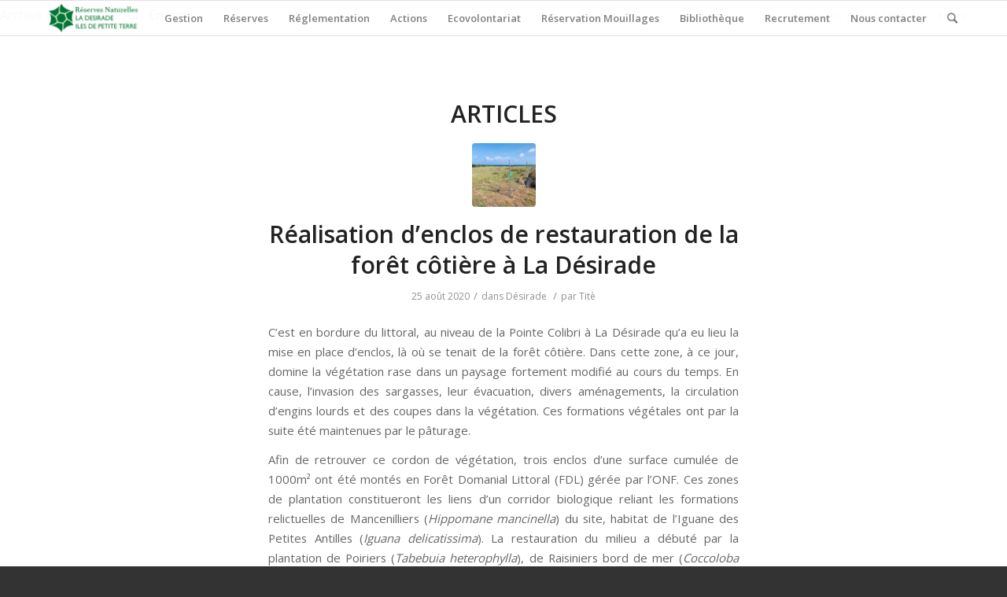

--- FILE ---
content_type: text/html; charset=UTF-8
request_url: https://reservesdesiradepetiteterre.com/tag/enclos/
body_size: 15433
content:
<!DOCTYPE html>
<html lang="fr-FR" class="html_stretched responsive av-preloader-disabled av-default-lightbox  html_header_top html_logo_left html_main_nav_header html_menu_right html_slim html_header_sticky html_header_shrinking html_mobile_menu_phone html_header_searchicon html_content_align_center html_header_unstick_top_disabled html_header_stretch_disabled html_av-overlay-side html_av-overlay-side-classic html_av-submenu-noclone html_entry_id_10933 av-no-preview html_text_menu_active ">
<head>
<meta charset="UTF-8" />
<meta name="robots" content="noindex, follow" />


<!-- mobile setting -->
<meta name="viewport" content="width=device-width, initial-scale=1, maximum-scale=1">

<!-- Scripts/CSS and wp_head hook -->
<title>Enclos &#8211; Réserves naturelles La Désirade et Petite Terre</title>
<meta name='robots' content='max-image-preview:large' />
	<style>img:is([sizes="auto" i], [sizes^="auto," i]) { contain-intrinsic-size: 3000px 1500px }</style>
	<link rel='dns-prefetch' href='//www.googletagmanager.com' />
<link rel="alternate" type="application/rss+xml" title="Réserves naturelles La Désirade et Petite Terre &raquo; Flux" href="https://reservesdesiradepetiteterre.com/feed/" />
<link rel="alternate" type="application/rss+xml" title="Réserves naturelles La Désirade et Petite Terre &raquo; Flux des commentaires" href="https://reservesdesiradepetiteterre.com/comments/feed/" />
<link rel="alternate" type="text/calendar" title="Réserves naturelles La Désirade et Petite Terre &raquo; Flux iCal" href="https://reservesdesiradepetiteterre.com/events/?ical=1" />
<link rel="alternate" type="application/rss+xml" title="Réserves naturelles La Désirade et Petite Terre &raquo; Flux de l’étiquette Enclos" href="https://reservesdesiradepetiteterre.com/tag/enclos/feed/" />

<!-- google webfont font replacement -->

			<script type='text/javascript'>
			if(!document.cookie.match(/aviaPrivacyGoogleWebfontsDisabled/)){
				(function() {
					var f = document.createElement('link');
					
					f.type 	= 'text/css';
					f.rel 	= 'stylesheet';
					f.href 	= '//fonts.googleapis.com/css?family=Open+Sans:400,600';
					f.id 	= 'avia-google-webfont';
					
					document.getElementsByTagName('head')[0].appendChild(f);
				})();
			}
			</script>
			<script type="text/javascript">
/* <![CDATA[ */
window._wpemojiSettings = {"baseUrl":"https:\/\/s.w.org\/images\/core\/emoji\/16.0.1\/72x72\/","ext":".png","svgUrl":"https:\/\/s.w.org\/images\/core\/emoji\/16.0.1\/svg\/","svgExt":".svg","source":{"concatemoji":"https:\/\/reservesdesiradepetiteterre.com\/wp-includes\/js\/wp-emoji-release.min.js?ver=6.8.3"}};
/*! This file is auto-generated */
!function(s,n){var o,i,e;function c(e){try{var t={supportTests:e,timestamp:(new Date).valueOf()};sessionStorage.setItem(o,JSON.stringify(t))}catch(e){}}function p(e,t,n){e.clearRect(0,0,e.canvas.width,e.canvas.height),e.fillText(t,0,0);var t=new Uint32Array(e.getImageData(0,0,e.canvas.width,e.canvas.height).data),a=(e.clearRect(0,0,e.canvas.width,e.canvas.height),e.fillText(n,0,0),new Uint32Array(e.getImageData(0,0,e.canvas.width,e.canvas.height).data));return t.every(function(e,t){return e===a[t]})}function u(e,t){e.clearRect(0,0,e.canvas.width,e.canvas.height),e.fillText(t,0,0);for(var n=e.getImageData(16,16,1,1),a=0;a<n.data.length;a++)if(0!==n.data[a])return!1;return!0}function f(e,t,n,a){switch(t){case"flag":return n(e,"\ud83c\udff3\ufe0f\u200d\u26a7\ufe0f","\ud83c\udff3\ufe0f\u200b\u26a7\ufe0f")?!1:!n(e,"\ud83c\udde8\ud83c\uddf6","\ud83c\udde8\u200b\ud83c\uddf6")&&!n(e,"\ud83c\udff4\udb40\udc67\udb40\udc62\udb40\udc65\udb40\udc6e\udb40\udc67\udb40\udc7f","\ud83c\udff4\u200b\udb40\udc67\u200b\udb40\udc62\u200b\udb40\udc65\u200b\udb40\udc6e\u200b\udb40\udc67\u200b\udb40\udc7f");case"emoji":return!a(e,"\ud83e\udedf")}return!1}function g(e,t,n,a){var r="undefined"!=typeof WorkerGlobalScope&&self instanceof WorkerGlobalScope?new OffscreenCanvas(300,150):s.createElement("canvas"),o=r.getContext("2d",{willReadFrequently:!0}),i=(o.textBaseline="top",o.font="600 32px Arial",{});return e.forEach(function(e){i[e]=t(o,e,n,a)}),i}function t(e){var t=s.createElement("script");t.src=e,t.defer=!0,s.head.appendChild(t)}"undefined"!=typeof Promise&&(o="wpEmojiSettingsSupports",i=["flag","emoji"],n.supports={everything:!0,everythingExceptFlag:!0},e=new Promise(function(e){s.addEventListener("DOMContentLoaded",e,{once:!0})}),new Promise(function(t){var n=function(){try{var e=JSON.parse(sessionStorage.getItem(o));if("object"==typeof e&&"number"==typeof e.timestamp&&(new Date).valueOf()<e.timestamp+604800&&"object"==typeof e.supportTests)return e.supportTests}catch(e){}return null}();if(!n){if("undefined"!=typeof Worker&&"undefined"!=typeof OffscreenCanvas&&"undefined"!=typeof URL&&URL.createObjectURL&&"undefined"!=typeof Blob)try{var e="postMessage("+g.toString()+"("+[JSON.stringify(i),f.toString(),p.toString(),u.toString()].join(",")+"));",a=new Blob([e],{type:"text/javascript"}),r=new Worker(URL.createObjectURL(a),{name:"wpTestEmojiSupports"});return void(r.onmessage=function(e){c(n=e.data),r.terminate(),t(n)})}catch(e){}c(n=g(i,f,p,u))}t(n)}).then(function(e){for(var t in e)n.supports[t]=e[t],n.supports.everything=n.supports.everything&&n.supports[t],"flag"!==t&&(n.supports.everythingExceptFlag=n.supports.everythingExceptFlag&&n.supports[t]);n.supports.everythingExceptFlag=n.supports.everythingExceptFlag&&!n.supports.flag,n.DOMReady=!1,n.readyCallback=function(){n.DOMReady=!0}}).then(function(){return e}).then(function(){var e;n.supports.everything||(n.readyCallback(),(e=n.source||{}).concatemoji?t(e.concatemoji):e.wpemoji&&e.twemoji&&(t(e.twemoji),t(e.wpemoji)))}))}((window,document),window._wpemojiSettings);
/* ]]> */
</script>
<style id='wp-emoji-styles-inline-css' type='text/css'>

	img.wp-smiley, img.emoji {
		display: inline !important;
		border: none !important;
		box-shadow: none !important;
		height: 1em !important;
		width: 1em !important;
		margin: 0 0.07em !important;
		vertical-align: -0.1em !important;
		background: none !important;
		padding: 0 !important;
	}
</style>
<style id='woocommerce-inline-inline-css' type='text/css'>
.woocommerce form .form-row .required { visibility: visible; }
</style>
<link rel='stylesheet' id='jquery-ui-style-css' href='https://reservesdesiradepetiteterre.com/wp-content/plugins/woocommerce-bookings/dist/jquery-ui-styles.css?ver=1.11.4-wc-bookings.2.2.2' type='text/css' media='all' />
<link rel='stylesheet' id='wc-bookings-styles-css' href='https://reservesdesiradepetiteterre.com/wp-content/plugins/woocommerce-bookings/dist/frontend.css?ver=2.2.2' type='text/css' media='all' />
<link rel='stylesheet' id='brands-styles-css' href='https://reservesdesiradepetiteterre.com/wp-content/plugins/woocommerce/assets/css/brands.css?ver=10.3.7' type='text/css' media='all' />
<link rel='stylesheet' id='mediaelement-css' href='https://reservesdesiradepetiteterre.com/wp-includes/js/mediaelement/mediaelementplayer-legacy.min.css?ver=4.2.17' type='text/css' media='all' />
<link rel='stylesheet' id='wp-mediaelement-css' href='https://reservesdesiradepetiteterre.com/wp-includes/js/mediaelement/wp-mediaelement.min.css?ver=6.8.3' type='text/css' media='all' />
<link rel='stylesheet' id='avia-merged-styles-css' href='https://reservesdesiradepetiteterre.com/wp-content/uploads/dynamic_avia/avia-merged-styles-daa64c8db623b3903723a1f502efddce.css' type='text/css' media='all' />
<script type="text/javascript" id="woocommerce-google-analytics-integration-gtag-js-after">
/* <![CDATA[ */
/* Google Analytics for WooCommerce (gtag.js) */
					window.dataLayer = window.dataLayer || [];
					function gtag(){dataLayer.push(arguments);}
					// Set up default consent state.
					for ( const mode of [{"analytics_storage":"denied","ad_storage":"denied","ad_user_data":"denied","ad_personalization":"denied","region":["AT","BE","BG","HR","CY","CZ","DK","EE","FI","FR","DE","GR","HU","IS","IE","IT","LV","LI","LT","LU","MT","NL","NO","PL","PT","RO","SK","SI","ES","SE","GB","CH"]}] || [] ) {
						gtag( "consent", "default", { "wait_for_update": 500, ...mode } );
					}
					gtag("js", new Date());
					gtag("set", "developer_id.dOGY3NW", true);
					gtag("config", "G-Z2MFQN2JM9", {"track_404":true,"allow_google_signals":true,"logged_in":false,"linker":{"domains":[],"allow_incoming":false},"custom_map":{"dimension1":"logged_in"}});
/* ]]> */
</script>
<script type="text/javascript" src="https://reservesdesiradepetiteterre.com/wp-includes/js/jquery/jquery.min.js?ver=3.7.1" id="jquery-core-js"></script>
<script type="text/javascript" src="https://reservesdesiradepetiteterre.com/wp-includes/js/jquery/jquery-migrate.min.js?ver=3.4.1" id="jquery-migrate-js"></script>
<script type="text/javascript" src="https://reservesdesiradepetiteterre.com/wp-content/plugins/woocommerce/assets/js/jquery-blockui/jquery.blockUI.min.js?ver=2.7.0-wc.10.3.7" id="wc-jquery-blockui-js" defer="defer" data-wp-strategy="defer"></script>
<script type="text/javascript" id="wc-add-to-cart-js-extra">
/* <![CDATA[ */
var wc_add_to_cart_params = {"ajax_url":"\/wp-admin\/admin-ajax.php","wc_ajax_url":"\/?wc-ajax=%%endpoint%%","i18n_view_cart":"Voir le panier","cart_url":"https:\/\/reservesdesiradepetiteterre.com\/panier\/","is_cart":"","cart_redirect_after_add":"yes"};
/* ]]> */
</script>
<script type="text/javascript" src="https://reservesdesiradepetiteterre.com/wp-content/plugins/woocommerce/assets/js/frontend/add-to-cart.min.js?ver=10.3.7" id="wc-add-to-cart-js" defer="defer" data-wp-strategy="defer"></script>
<script type="text/javascript" src="https://reservesdesiradepetiteterre.com/wp-content/plugins/woocommerce/assets/js/js-cookie/js.cookie.min.js?ver=2.1.4-wc.10.3.7" id="wc-js-cookie-js" defer="defer" data-wp-strategy="defer"></script>
<script type="text/javascript" id="woocommerce-js-extra">
/* <![CDATA[ */
var woocommerce_params = {"ajax_url":"\/wp-admin\/admin-ajax.php","wc_ajax_url":"\/?wc-ajax=%%endpoint%%","i18n_password_show":"Afficher le mot de passe","i18n_password_hide":"Masquer le mot de passe"};
/* ]]> */
</script>
<script type="text/javascript" src="https://reservesdesiradepetiteterre.com/wp-content/plugins/woocommerce/assets/js/frontend/woocommerce.min.js?ver=10.3.7" id="woocommerce-js" defer="defer" data-wp-strategy="defer"></script>
<link rel="https://api.w.org/" href="https://reservesdesiradepetiteterre.com/wp-json/" /><link rel="alternate" title="JSON" type="application/json" href="https://reservesdesiradepetiteterre.com/wp-json/wp/v2/tags/126" /><link rel="EditURI" type="application/rsd+xml" title="RSD" href="https://reservesdesiradepetiteterre.com/xmlrpc.php?rsd" />
<meta name="generator" content="WordPress 6.8.3" />
<meta name="generator" content="WooCommerce 10.3.7" />

		<!-- GA Google Analytics @ https://m0n.co/ga -->
		<script async src="https://www.googletagmanager.com/gtag/js?id=G-Z2MFQN2JM9"></script>
		<script>
			window.dataLayer = window.dataLayer || [];
			function gtag(){dataLayer.push(arguments);}
			gtag('js', new Date());
			gtag('config', 'G-Z2MFQN2JM9');
		</script>

	<meta name="tec-api-version" content="v1"><meta name="tec-api-origin" content="https://reservesdesiradepetiteterre.com"><link rel="alternate" href="https://reservesdesiradepetiteterre.com/wp-json/tribe/events/v1/events/?tags=enclos" /><link rel="apple-touch-icon" sizes="76x76" href="/wp-content/uploads/fbrfg/apple-touch-icon.png">
<link rel="icon" type="image/png" sizes="32x32" href="/wp-content/uploads/fbrfg/favicon-32x32.png">
<link rel="icon" type="image/png" sizes="16x16" href="/wp-content/uploads/fbrfg/favicon-16x16.png">
<link rel="manifest" href="/wp-content/uploads/fbrfg/site.webmanifest">
<link rel="shortcut icon" href="/wp-content/uploads/fbrfg/favicon.ico">
<meta name="msapplication-TileColor" content="#da532c">
<meta name="msapplication-config" content="/wp-content/uploads/fbrfg/browserconfig.xml">
<meta name="theme-color" content="#ffffff"><link rel="profile" href="http://gmpg.org/xfn/11" />
<link rel="alternate" type="application/rss+xml" title="Réserves naturelles La Désirade et Petite Terre RSS2 Feed" href="https://reservesdesiradepetiteterre.com/feed/" />
<link rel="pingback" href="https://reservesdesiradepetiteterre.com/xmlrpc.php" />
<!--[if lt IE 9]><script src="https://reservesdesiradepetiteterre.com/wp-content/themes/enfold/js/html5shiv.js"></script><![endif]-->

	<noscript><style>.woocommerce-product-gallery{ opacity: 1 !important; }</style></noscript>
	
<!-- To speed up the rendering and to display the site as fast as possible to the user we include some styles and scripts for above the fold content inline -->
<script type="text/javascript">'use strict';var avia_is_mobile=!1;if(/Android|webOS|iPhone|iPad|iPod|BlackBerry|IEMobile|Opera Mini/i.test(navigator.userAgent)&&'ontouchstart' in document.documentElement){avia_is_mobile=!0;document.documentElement.className+=' avia_mobile '}
else{document.documentElement.className+=' avia_desktop '};document.documentElement.className+=' js_active ';(function(){var e=['-webkit-','-moz-','-ms-',''],n='';for(var t in e){if(e[t]+'transform' in document.documentElement.style){document.documentElement.className+=' avia_transform ';n=e[t]+'transform'};if(e[t]+'perspective' in document.documentElement.style)document.documentElement.className+=' avia_transform3d '};if(typeof document.getElementsByClassName=='function'&&typeof document.documentElement.getBoundingClientRect=='function'&&avia_is_mobile==!1){if(n&&window.innerHeight>0){setTimeout(function(){var e=0,o={},a=0,t=document.getElementsByClassName('av-parallax'),i=window.pageYOffset||document.documentElement.scrollTop;for(e=0;e<t.length;e++){t[e].style.top='0px';o=t[e].getBoundingClientRect();a=Math.ceil((window.innerHeight+i-o.top)*0.3);t[e].style[n]='translate(0px, '+a+'px)';t[e].style.top='auto';t[e].className+=' enabled-parallax '}},50)}}})();</script>		<style type="text/css" id="wp-custom-css">
			.coupon, .woocommerce-checkout .user_checkout_field, .shop-wt-more-meta, #top span.price,.tour-info-left .button-scroll.btn.btn-primary, .woocommerce-checkout .gr-product,.wt-user-info.wtsl-select,#product_total_price,.zaddon_data,.wc-bookings-booking-cost{
display:none!important;
}

/***** NOTICE message *****/
p.demo_store {
  background: #a70606;
  color:#fff;
  font-weight:bold;
  font-size:1em;
  padding:15px;
  top: 35px;
	z-index:5;
}
p.demo_store > a{
	color:#f9d317;
}


@media only screen and (max-width: 600px) {
  p.demo_store {
    top: 70px;
  }
}

/**** HEADER *****/
#top .title_container .container{
  min-height:unset;
  padding:0;
}
.html_header_top.html_header_sticky #main{
  padding:0;
}

ul.products > li.product .woocommerce-loop-product__title{
	padding:0 10px;
	height:60px;
	font-size:1.2em;
	overflow:hidden;
	text-transform:initial;
	letter-spacing:initial;
}

ul.products > li.product {
	border: 1px solid #ccc;
}

/***** RESERVATION ****/
#top fieldset{
margin-bottom:0px;
}

/*.postid-9122 #wc-bookings-booking-form ul.block-picker:before*/

#wc-bookings-booking-form ul.block-picker:before{
  content:"Une fois votre date choisie, validez votre créneau horaire en cliquant sur le bouton ci-dessous.";
  display:block;
  border:none;
  color:#c3512f;
font-weight:bold;
margin-bottom:10px;
}

#wc-bookings-booking-form ul.block-picker{
  border:none!important;
}
#wc-bookings-booking-form ul.block-picker > li.block{
  border-left:1px solid #e1e1e1;
}

/*********** VUE PRODUCT LIST ********/
.produits-categorie li{
  list-style:none;
  border:1px solid #CCC;
  padding:0;
  box-shadow:2px 2px 5px rgba(0,0,0,0.2);
}
.produits-categorie img{
  width:100%;
}
.produits-categorie .wc-block-grid__product-title{
  font-size:1.5em;
  padding:10px;
}

.produits-categorie .wc-block-grid__product-add-to-cart > a{
  text-decoration:none;
  color:#fff;
}
.wp-block-button >.wp-block-button__link{
  color:#fff;
	border: 2px solid transparent;
	transition:.3s;
	-webkit-transition:.3s;
}
.wp-block-button >.wp-block-button__link:hover{
  border: 2px solid #fff;
  color:#fff;
	text-decoration:none;
	transition:.3s;
	-webkit-transition:.3s;
}		</style>
		<style type='text/css'>
@font-face {font-family: 'entypo-fontello'; font-weight: normal; font-style: normal; font-display: auto;
src: url('https://reservesdesiradepetiteterre.com/wp-content/themes/enfold/config-templatebuilder/avia-template-builder/assets/fonts/entypo-fontello.eot');
src: url('https://reservesdesiradepetiteterre.com/wp-content/themes/enfold/config-templatebuilder/avia-template-builder/assets/fonts/entypo-fontello.eot?#iefix') format('embedded-opentype'), 
url('https://reservesdesiradepetiteterre.com/wp-content/themes/enfold/config-templatebuilder/avia-template-builder/assets/fonts/entypo-fontello.woff') format('woff'), 
url('https://reservesdesiradepetiteterre.com/wp-content/themes/enfold/config-templatebuilder/avia-template-builder/assets/fonts/entypo-fontello.ttf') format('truetype'), 
url('https://reservesdesiradepetiteterre.com/wp-content/themes/enfold/config-templatebuilder/avia-template-builder/assets/fonts/entypo-fontello.svg#entypo-fontello') format('svg');
} #top .avia-font-entypo-fontello, body .avia-font-entypo-fontello, html body [data-av_iconfont='entypo-fontello']:before{ font-family: 'entypo-fontello'; }
</style>

<!--
Debugging Info for Theme support: 

Theme: Enfold
Version: 4.5.7
Installed: enfold
AviaFramework Version: 5.0
AviaBuilder Version: 0.9.5
aviaElementManager Version: 1.0.1
ML:512-PU:138-PLA:15
WP:6.8.3
Compress: CSS:all theme files - JS:all theme files
Updates: disabled
PLAu:13
-->
</head>




<body id="top" class="archive tag tag-enclos tag-126 wp-theme-enfold rtl_columns stretched open_sans theme-enfold woocommerce-no-js tribe-no-js" itemscope="itemscope" itemtype="https://schema.org/WebPage" >

	
	<div id='wrap_all'>

	
<header id='header' class='all_colors header_color light_bg_color  av_header_top av_logo_left av_main_nav_header av_menu_right av_slim av_header_sticky av_header_shrinking av_header_stretch_disabled av_mobile_menu_phone av_header_searchicon av_header_unstick_top_disabled av_bottom_nav_disabled  av_header_border_disabled'  role="banner" itemscope="itemscope" itemtype="https://schema.org/WPHeader" >

		<div  id='header_main' class='container_wrap container_wrap_logo'>
	
        <ul  class = 'menu-item cart_dropdown ' data-success='a été ajouté au panier'><li class='cart_dropdown_first'><a class='cart_dropdown_link' href='https://reservesdesiradepetiteterre.com/panier/'><span aria-hidden='true' data-av_icon='' data-av_iconfont='entypo-fontello'></span><span class='av-cart-counter'>0</span><span class='avia_hidden_link_text'>Panier</span></a><!--<span class='cart_subtotal'><span class="woocommerce-Price-amount amount"><bdi>0.00<span class="woocommerce-Price-currencySymbol">&euro;</span></bdi></span></span>--><div class='dropdown_widget dropdown_widget_cart'><div class='avia-arrow'></div><div class="widget_shopping_cart_content"></div></div></li></ul><div class='container av-logo-container'><div class='inner-container'><span class='logo'><a href='https://reservesdesiradepetiteterre.com/'><img height='100' width='300' src='https://reservesdesiradepetiteterre.com/wp-content/uploads/2017/03/logo-pour-fond-transparent.png' alt='Réserves naturelles La Désirade et Petite Terre' /></a></span><nav class='main_menu' data-selectname='Sélectionner une page'  role="navigation" itemscope="itemscope" itemtype="https://schema.org/SiteNavigationElement" ><div class="avia-menu av-main-nav-wrap"><ul id="avia-menu" class="menu av-main-nav"><li id="menu-item-4044" class="menu-item menu-item-type-custom menu-item-object-custom menu-item-has-children menu-item-top-level menu-item-top-level-1"><a href="#" itemprop="url"><span class="avia-bullet"></span><span class="avia-menu-text">Gestion</span><span class="avia-menu-fx"><span class="avia-arrow-wrap"><span class="avia-arrow"></span></span></span></a>


<ul class="sub-menu">
	<li id="menu-item-5906" class="menu-item menu-item-type-post_type menu-item-object-page"><a href="https://reservesdesiradepetiteterre.com/association-tite/" itemprop="url"><span class="avia-bullet"></span><span class="avia-menu-text">Association TITÈ</span></a></li>
	<li id="menu-item-5908" class="menu-item menu-item-type-post_type menu-item-object-page"><a href="https://reservesdesiradepetiteterre.com/onf/" itemprop="url"><span class="avia-bullet"></span><span class="avia-menu-text">ONF</span></a></li>
	<li id="menu-item-5907" class="menu-item menu-item-type-post_type menu-item-object-page"><a href="https://reservesdesiradepetiteterre.com/fonctionnement/" itemprop="url"><span class="avia-bullet"></span><span class="avia-menu-text">Fonctionnement</span></a></li>
	<li id="menu-item-5909" class="menu-item menu-item-type-post_type menu-item-object-page"><a href="https://reservesdesiradepetiteterre.com/partenaires-principaux/" itemprop="url"><span class="avia-bullet"></span><span class="avia-menu-text">Partenaires principaux</span></a></li>
</ul>
</li>
<li id="menu-item-4045" class="menu-item menu-item-type-custom menu-item-object-custom menu-item-has-children menu-item-top-level menu-item-top-level-2"><a href="#" itemprop="url"><span class="avia-bullet"></span><span class="avia-menu-text">Réserves</span><span class="avia-menu-fx"><span class="avia-arrow-wrap"><span class="avia-arrow"></span></span></span></a>


<ul class="sub-menu">
	<li id="menu-item-5929" class="menu-item menu-item-type-post_type menu-item-object-page"><a href="https://reservesdesiradepetiteterre.com/les-reserves-de-la-desirade/reserve-a-caractere-geologique/" itemprop="url"><span class="avia-bullet"></span><span class="avia-menu-text">Réserve Naturelle Nationale de La Désirade</span></a></li>
	<li id="menu-item-5928" class="menu-item menu-item-type-post_type menu-item-object-page"><a href="https://reservesdesiradepetiteterre.com/les-reserves-de-la-desirade/ilets-de-petite-terre/" itemprop="url"><span class="avia-bullet"></span><span class="avia-menu-text">Réserve Naturelle Nationale des Ilets de Petite Terre</span></a></li>
	<li id="menu-item-5932" class="menu-item menu-item-type-post_type menu-item-object-page"><a href="https://reservesdesiradepetiteterre.com/patrimoine-naturel/" itemprop="url"><span class="avia-bullet"></span><span class="avia-menu-text">Patrimoine naturel</span></a></li>
</ul>
</li>
<li id="menu-item-4046" class="menu-item menu-item-type-custom menu-item-object-custom menu-item-has-children menu-item-top-level menu-item-top-level-3"><a href="#" itemprop="url"><span class="avia-bullet"></span><span class="avia-menu-text">Réglementation</span><span class="avia-menu-fx"><span class="avia-arrow-wrap"><span class="avia-arrow"></span></span></span></a>


<ul class="sub-menu">
	<li id="menu-item-5926" class="menu-item menu-item-type-post_type menu-item-object-page"><a href="https://reservesdesiradepetiteterre.com/la-desirade-reglementation/" itemprop="url"><span class="avia-bullet"></span><span class="avia-menu-text">Réserve Naturelle Nationale à caractère géologique de La Désirade</span></a></li>
	<li id="menu-item-5920" class="menu-item menu-item-type-post_type menu-item-object-page"><a href="https://reservesdesiradepetiteterre.com/ilets-de-petite-terre-reglementation/" itemprop="url"><span class="avia-bullet"></span><span class="avia-menu-text">Réserve Naturelle Nationale des Îlets de Petite Terre</span></a></li>
</ul>
</li>
<li id="menu-item-5440" class="menu-item menu-item-type-custom menu-item-object-custom menu-item-has-children menu-item-top-level menu-item-top-level-4"><a href="#" itemprop="url"><span class="avia-bullet"></span><span class="avia-menu-text">Actions</span><span class="avia-menu-fx"><span class="avia-arrow-wrap"><span class="avia-arrow"></span></span></span></a>


<ul class="sub-menu">
	<li id="menu-item-5933" class="menu-item menu-item-type-post_type menu-item-object-page"><a href="https://reservesdesiradepetiteterre.com/amelioration-des-connaissances/" itemprop="url"><span class="avia-bullet"></span><span class="avia-menu-text">Amélioration des connaissances</span></a></li>
	<li id="menu-item-5911" class="menu-item menu-item-type-post_type menu-item-object-page"><a href="https://reservesdesiradepetiteterre.com/protection/" itemprop="url"><span class="avia-bullet"></span><span class="avia-menu-text">Protection et conservation</span></a></li>
	<li id="menu-item-5935" class="menu-item menu-item-type-post_type menu-item-object-page"><a href="https://reservesdesiradepetiteterre.com/education-a-lenvironnement-2/" itemprop="url"><span class="avia-bullet"></span><span class="avia-menu-text">Education à l&rsquo;environnement</span></a></li>
	<li id="menu-item-31196" class="menu-item menu-item-type-post_type menu-item-object-page"><a href="https://reservesdesiradepetiteterre.com/accueil-et-decouverte-des-reserves/" itemprop="url"><span class="avia-bullet"></span><span class="avia-menu-text">Visites guidées des réserves</span></a></li>
	<li id="menu-item-5937" class="menu-item menu-item-type-post_type menu-item-object-page"><a href="https://reservesdesiradepetiteterre.com/actions-financees-par-le-feder/" itemprop="url"><span class="avia-bullet"></span><span class="avia-menu-text">Actions financées par le FEDER</span></a></li>
</ul>
</li>
<li id="menu-item-5930" class="menu-item menu-item-type-post_type menu-item-object-page menu-item-top-level menu-item-top-level-5"><a href="https://reservesdesiradepetiteterre.com/ecovolontariat/" itemprop="url"><span class="avia-bullet"></span><span class="avia-menu-text">Ecovolontariat</span><span class="avia-menu-fx"><span class="avia-arrow-wrap"><span class="avia-arrow"></span></span></span></a></li>
<li id="menu-item-5931" class="menu-item menu-item-type-post_type menu-item-object-page menu-item-top-level menu-item-top-level-6"><a href="https://reservesdesiradepetiteterre.com/reservation-mouillages/" itemprop="url"><span class="avia-bullet"></span><span class="avia-menu-text">Réservation Mouillages</span><span class="avia-menu-fx"><span class="avia-arrow-wrap"><span class="avia-arrow"></span></span></span></a></li>
<li id="menu-item-5441" class="menu-item menu-item-type-custom menu-item-object-custom menu-item-has-children menu-item-top-level menu-item-top-level-7"><a href="#" itemprop="url"><span class="avia-bullet"></span><span class="avia-menu-text">Bibliothèque</span><span class="avia-menu-fx"><span class="avia-arrow-wrap"><span class="avia-arrow"></span></span></span></a>


<ul class="sub-menu">
	<li id="menu-item-5912" class="menu-item menu-item-type-post_type menu-item-object-page"><a href="https://reservesdesiradepetiteterre.com/articles/" itemprop="url"><span class="avia-bullet"></span><span class="avia-menu-text">Articles</span></a></li>
	<li id="menu-item-5915" class="menu-item menu-item-type-post_type menu-item-object-page"><a href="https://reservesdesiradepetiteterre.com/etudes/" itemprop="url"><span class="avia-bullet"></span><span class="avia-menu-text">Études</span></a></li>
	<li id="menu-item-5917" class="menu-item menu-item-type-post_type menu-item-object-page"><a href="https://reservesdesiradepetiteterre.com/plan-de-gestion/" itemprop="url"><span class="avia-bullet"></span><span class="avia-menu-text">Plan de gestion</span></a></li>
	<li id="menu-item-5918" class="menu-item menu-item-type-post_type menu-item-object-page"><a href="https://reservesdesiradepetiteterre.com/rapports-dactivites/" itemprop="url"><span class="avia-bullet"></span><span class="avia-menu-text">Rapports d’activités</span></a></li>
	<li id="menu-item-6591" class="menu-item menu-item-type-post_type menu-item-object-page"><a href="https://reservesdesiradepetiteterre.com/fonctionnement-et-securite/" itemprop="url"><span class="avia-bullet"></span><span class="avia-menu-text">Sécurité</span></a></li>
	<li id="menu-item-5914" class="menu-item menu-item-type-post_type menu-item-object-page"><a href="https://reservesdesiradepetiteterre.com/decrets-et-arretes/" itemprop="url"><span class="avia-bullet"></span><span class="avia-menu-text">Ordonnances, décrets et arrêtés</span></a></li>
	<li id="menu-item-5936" class="menu-item menu-item-type-post_type menu-item-object-page"><a href="https://reservesdesiradepetiteterre.com/documents/" itemprop="url"><span class="avia-bullet"></span><span class="avia-menu-text">Livrets et fiches téléchargeables</span></a></li>
</ul>
</li>
<li id="menu-item-9988" class="menu-item menu-item-type-post_type menu-item-object-page menu-item-top-level menu-item-top-level-8"><a href="https://reservesdesiradepetiteterre.com/recrutement/" itemprop="url"><span class="avia-bullet"></span><span class="avia-menu-text">Recrutement</span><span class="avia-menu-fx"><span class="avia-arrow-wrap"><span class="avia-arrow"></span></span></span></a></li>
<li id="menu-item-5919" class="menu-item menu-item-type-post_type menu-item-object-page menu-item-top-level menu-item-top-level-9"><a href="https://reservesdesiradepetiteterre.com/les-reserves/" itemprop="url"><span class="avia-bullet"></span><span class="avia-menu-text">Nous contacter</span><span class="avia-menu-fx"><span class="avia-arrow-wrap"><span class="avia-arrow"></span></span></span></a></li>
<li id="menu-item-search" class="noMobile menu-item menu-item-search-dropdown menu-item-avia-special">
							<a href="?s=" rel="nofollow" data-avia-search-tooltip="

&lt;form action=&quot;https://reservesdesiradepetiteterre.com/&quot; id=&quot;searchform&quot; method=&quot;get&quot; class=&quot;&quot;&gt;
	&lt;div&gt;
		&lt;input type=&quot;submit&quot; value=&quot;&quot; id=&quot;searchsubmit&quot; class=&quot;button avia-font-entypo-fontello&quot; /&gt;
		&lt;input type=&quot;text&quot; id=&quot;s&quot; name=&quot;s&quot; value=&quot;&quot; placeholder='Rechercher' /&gt;
			&lt;/div&gt;
&lt;/form&gt;" aria-hidden='true' data-av_icon='' data-av_iconfont='entypo-fontello'><span class="avia_hidden_link_text">Rechercher</span></a>
	        		   </li><li class="av-burger-menu-main menu-item-avia-special ">
	        			<a href="#">
							<span class="av-hamburger av-hamburger--spin av-js-hamburger">
					        <span class="av-hamburger-box">
						          <span class="av-hamburger-inner"></span>
						          <strong>Menu</strong>
					        </span>
							</span>
						</a>
	        		   </li></ul></div></nav></div> </div> 
		<!-- end container_wrap-->
		</div>
		<div class='header_bg'></div>

<!-- end header -->
</header>
		
	<div id='main' class='all_colors' data-scroll-offset='88'>

	<div class='stretch_full container_wrap alternate_color light_bg_color title_container'><div class='container'><h1 class='main-title entry-title '><a href='https://reservesdesiradepetiteterre.com/tag/enclos/' rel='bookmark' title='Lien permanent : Archive de mot-clé pour : Enclos'  itemprop="headline" >Archive de mot-clé pour : Enclos</a></h1><div class="breadcrumb breadcrumbs avia-breadcrumbs"><div class="breadcrumb-trail" xmlns:v="https://rdf.data-vocabulary.org/#"><span class="trail-before"><span class="breadcrumb-title">Vous êtes ici :</span></span> <span><a rel="v:url" property="v:title" href="https://reservesdesiradepetiteterre.com" title="Réserves naturelles La Désirade et Petite Terre"  class="trail-begin">Accueil</a></span> <span class="sep">/</span> <span><a rel="v:url" property="v:title" href="https://reservesdesiradepetiteterre.com/blog-grid/" title="Blog Grid">Blog Grid</a></span> <span class="sep">/</span> <span class="trail-end">Enclos</span></div></div></div></div>
        <div class='container_wrap container_wrap_first main_color fullsize'>

            <div class='container template-blog '>

                <main class='content av-content-full alpha units'  role="main" itemprop="mainContentOfPage" itemscope="itemscope" itemtype="https://schema.org/Blog" >

                    <div class="category-term-description">
                                            </div>

                    <h3 class='post-title tag-page-post-type-title '>Articles</h3><article class='post-entry post-entry-type-standard post-entry-10933 post-loop-1 post-parity-odd post-entry-last single-small with-slider post-10933 post type-post status-publish format-standard has-post-thumbnail hentry category-desirade tag-chantier tag-enclos tag-plantations tag-restauration-ecologique'  itemscope="itemscope" itemtype="https://schema.org/BlogPosting" ><div class='blog-meta'><a href='https://reservesdesiradepetiteterre.com/realisation-denclos-de-restauration-de-la-foret-cotiere-a-la-desirade/' class='small-preview' title='Photographie d'un enclos de régénération à la Pointe Colibri'><img width="180" height="180" src="https://reservesdesiradepetiteterre.com/wp-content/uploads/2020/08/IMG-20200812-WA0001-180x180.jpg" class="attachment-square size-square wp-post-image" alt="" decoding="async" loading="lazy" srcset="https://reservesdesiradepetiteterre.com/wp-content/uploads/2020/08/IMG-20200812-WA0001-180x180.jpg 180w, https://reservesdesiradepetiteterre.com/wp-content/uploads/2020/08/IMG-20200812-WA0001-80x80.jpg 80w, https://reservesdesiradepetiteterre.com/wp-content/uploads/2020/08/IMG-20200812-WA0001-36x36.jpg 36w, https://reservesdesiradepetiteterre.com/wp-content/uploads/2020/08/IMG-20200812-WA0001-100x100.jpg 100w, https://reservesdesiradepetiteterre.com/wp-content/uploads/2020/08/IMG-20200812-WA0001-300x300.jpg 300w" sizes="auto, (max-width: 180px) 100vw, 180px" /><small class='avia-copyright'>RNN</small><span class="iconfont" aria-hidden='true' data-av_icon='' data-av_iconfont='entypo-fontello'></span></a></div><div class='entry-content-wrapper clearfix standard-content'><header class="entry-content-header"><h2 class='post-title entry-title '  itemprop="headline" >	<a href='https://reservesdesiradepetiteterre.com/realisation-denclos-de-restauration-de-la-foret-cotiere-a-la-desirade/' rel='bookmark' title='Lien permanent : Réalisation d’enclos de restauration de la forêt côtière à La Désirade'>Réalisation d’enclos de restauration de la forêt côtière à La Désirade			<span class='post-format-icon minor-meta'></span>	</a></h2><span class='post-meta-infos'><time class='date-container minor-meta updated' >25 août 2020</time><span class='text-sep text-sep-date'>/</span><span class="blog-categories minor-meta">dans <a href="https://reservesdesiradepetiteterre.com/category/desirade/" rel="tag">Désirade</a> </span><span class="text-sep text-sep-cat">/</span><span class="blog-author minor-meta">par <span class="entry-author-link" ><span class="vcard author"><span class="fn"><a href="https://reservesdesiradepetiteterre.com/author/leatrifault/" title="Articles par Titè" rel="author">Titè</a></span></span></span></span></span></header><div class="entry-content"  itemprop="text" >
<p>C’est en bordure du littoral, au niveau de la Pointe Colibri à La Désirade qu’a eu lieu la mise en place d’enclos, là où se tenait de la forêt côtière. Dans cette zone, à ce jour, domine la végétation rase dans un paysage fortement modifié au cours du temps. En cause, l’invasion des sargasses, leur évacuation, divers aménagements, la circulation d’engins lourds et des coupes dans la végétation. Ces formations végétales ont par la suite été maintenues par le pâturage.</p>



<p>Afin de retrouver ce cordon de végétation, trois enclos d’une surface cumulée de 1000m² ont été montés en Forêt Domanial Littoral (FDL) gérée par l’ONF. Ces zones de plantation constitueront les liens d’un corridor biologique reliant les formations relictuelles de Mancenilliers (<em>Hippomane mancinella</em>) du site, habitat de l’Iguane des Petites Antilles (<em>Iguana delicatissima</em>). La restauration du milieu a débuté par la plantation de Poiriers (<em>Tabebuia heterophylla</em>), de Raisiniers bord de mer (<em>Coccoloba uvifera</em>), de Palétuvier gris (<em>Conocarpus erectus</em>), de Bois couleuvre (<em>Cynophalla flexuosa</em>) et de Noni (<em>Morinda citrifolia</em>).</p>



<figure class="wp-block-image size-large"><img loading="lazy" decoding="async" width="1030" height="246" src="https://reservesdesiradepetiteterre.com/wp-content/uploads/2020/08/Espèces-plantés-1030x246.jpg" alt="" class="wp-image-10940" srcset="https://reservesdesiradepetiteterre.com/wp-content/uploads/2020/08/Espèces-plantés-1030x246.jpg 1030w, https://reservesdesiradepetiteterre.com/wp-content/uploads/2020/08/Espèces-plantés-300x72.jpg 300w, https://reservesdesiradepetiteterre.com/wp-content/uploads/2020/08/Espèces-plantés-768x183.jpg 768w, https://reservesdesiradepetiteterre.com/wp-content/uploads/2020/08/Espèces-plantés-1536x367.jpg 1536w, https://reservesdesiradepetiteterre.com/wp-content/uploads/2020/08/Espèces-plantés-1500x358.jpg 1500w, https://reservesdesiradepetiteterre.com/wp-content/uploads/2020/08/Espèces-plantés-705x168.jpg 705w, https://reservesdesiradepetiteterre.com/wp-content/uploads/2020/08/Espèces-plantés-600x143.jpg 600w, https://reservesdesiradepetiteterre.com/wp-content/uploads/2020/08/Espèces-plantés.jpg 1562w" sizes="auto, (max-width: 1030px) 100vw, 1030px" /><figcaption>Poirier, Raisinier bord de mer, Palétuvier gris, Bois couleuvre et Noni.</figcaption></figure>



<p>Cette action a été réalisée par le personnel de la Réserve ainsi que des bénévoles de l’Association Titè sur un équivalent de 13 journées avec l’aide financière de l’OFB (Office Français de la Biodiversité) et de la DEAL (Direction de l’Environnement, de l’Aménagement et du Logement).</p>



<figure class="wp-block-video"><video controls poster="" src="https://reservesdesiradepetiteterre.com/wp-content/uploads/2020/08/Journées-Désirade.mp4"></video><figcaption>Compte rendu vidéo du chantier de restauration à la Pointe Colibri</figcaption></figure>



<p></p>
</div><footer class="entry-footer"></footer><div class='post_delimiter'></div></div><div class='post_author_timeline'></div><span class='hidden'>
			<span class='av-structured-data'  itemprop="image" itemscope="itemscope" itemtype="https://schema.org/ImageObject"  itemprop='image'>
					   <span itemprop='url' >https://reservesdesiradepetiteterre.com/wp-content/uploads/2020/08/IMG-20200812-WA0001.jpg</span>
					   <span itemprop='height' >768</span>
					   <span itemprop='width' >1024</span>
				  </span><span class='av-structured-data'  itemprop="publisher" itemtype="https://schema.org/Organization" itemscope="itemscope" >
				<span itemprop='name'>Titè</span>
				<span itemprop='logo' itemscope itemtype='https://schema.org/ImageObject'>
				   <span itemprop='url'>https://reservesdesiradepetiteterre.com/wp-content/uploads/2017/03/logo-pour-fond-transparent.png</span>
				 </span>
			  </span><span class='av-structured-data'  itemprop="author" itemscope="itemscope" itemtype="https://schema.org/Person" ><span itemprop='name'>Titè</span></span><span class='av-structured-data'  itemprop="datePublished" datetime="2020-08-25T09:46:34-04:00" >2020-08-25 09:46:34</span><span class='av-structured-data'  itemprop="dateModified" itemtype="https://schema.org/dateModified" >2025-04-24 14:23:42</span><span class='av-structured-data'  itemprop="mainEntityOfPage" itemtype="https://schema.org/mainEntityOfPage" ><span itemprop='name'>Réalisation d’enclos de restauration de la forêt côtière à La Désirade</span></span></span></article><div class='single-small'></div>
                <!--end content-->
                </main>

                
            </div><!--end container-->

        </div><!-- close default .container_wrap element -->


						<div class='container_wrap footer_color' id='footer'>

					<div class='container'>

						<div class='flex_column av_one_fourth  first el_before_av_one_fourth'><section id="media_image-2" class="widget clearfix widget_media_image"><img width="300" height="95" src="https://reservesdesiradepetiteterre.com/wp-content/uploads/2024/04/Logo-RN_GROUPEMENT_RVB_Horizontal_vert-300x95.png" class="image wp-image-29856  attachment-medium size-medium" alt="" style="max-width: 100%; height: auto;" decoding="async" loading="lazy" srcset="https://reservesdesiradepetiteterre.com/wp-content/uploads/2024/04/Logo-RN_GROUPEMENT_RVB_Horizontal_vert-300x95.png 300w, https://reservesdesiradepetiteterre.com/wp-content/uploads/2024/04/Logo-RN_GROUPEMENT_RVB_Horizontal_vert-768x242.png 768w, https://reservesdesiradepetiteterre.com/wp-content/uploads/2024/04/Logo-RN_GROUPEMENT_RVB_Horizontal_vert-705x223.png 705w, https://reservesdesiradepetiteterre.com/wp-content/uploads/2024/04/Logo-RN_GROUPEMENT_RVB_Horizontal_vert-450x142.png 450w, https://reservesdesiradepetiteterre.com/wp-content/uploads/2024/04/Logo-RN_GROUPEMENT_RVB_Horizontal_vert-600x189.png 600w, https://reservesdesiradepetiteterre.com/wp-content/uploads/2024/04/Logo-RN_GROUPEMENT_RVB_Horizontal_vert.png 871w" sizes="auto, (max-width: 300px) 100vw, 300px" /><span class="seperator extralight-border"></span></section></div><div class='flex_column av_one_fourth  el_after_av_one_fourth  el_before_av_one_fourth '><section id="text-3" class="widget clearfix widget_text"><h3 class="widgettitle">Réserves Naturelles Nationales de La Désirade et Petite Terre</h3>			<div class="textwidget"><p>Capitainerie de La Désirade<br />
97127 La Désirade<br />
asso.tite@gmail.com<br />
+590 690 50 35 63</p>
</div>
		<span class="seperator extralight-border"></span></section></div><div class='flex_column av_one_fourth  el_after_av_one_fourth  el_before_av_one_fourth '><section id="pages-3" class="widget clearfix widget_pages"><h3 class="widgettitle">Pages</h3>
			<ul>
				<li class="page_item page-item-3758"><a href="https://reservesdesiradepetiteterre.com/ecovolontariat/">Devenez écovolontaire</a></li>
<li class="page_item page-item-75"><a href="https://reservesdesiradepetiteterre.com/les-reserves/">Nous contacter</a></li>
<li class="page_item page-item-9957"><a href="https://reservesdesiradepetiteterre.com/recrutement/">Recrutement</a></li>
<li class="page_item page-item-4018"><a href="https://reservesdesiradepetiteterre.com/reservation-mouillages/">Réservation Mouillages</a></li>
<li class="page_item page-item-4730"><a href="https://reservesdesiradepetiteterre.com/accueil-et-decouverte-des-reserves/">Visites guidées des réserves</a></li>
			</ul>

			<span class="seperator extralight-border"></span></section></div><div class='flex_column av_one_fourth  el_after_av_one_fourth  el_before_av_one_fourth '><section id="avia_fb_likebox-3" class="widget clearfix avia_fb_likebox"><h3 class="widgettitle">Suivez-nous sur Facebook</h3><div class='av_facebook_widget_wrap ' ><div class="fb-page" data-width="500" data-href="https://www.facebook.com/ReservesNaturellesdePetiteTerreetdeLaDesirade" data-small-header="false" data-adapt-container-width="true" data-hide-cover="false" data-show-facepile="true" data-show-posts="false"><div class="fb-xfbml-parse-ignore"></div></div></div><span class="seperator extralight-border"></span></section></div>

					</div>


				<!-- ####### END FOOTER CONTAINER ####### -->
				</div>

	


			

			
				<footer class='container_wrap socket_color' id='socket'  role="contentinfo" itemscope="itemscope" itemtype="https://schema.org/WPFooter" >
                    <div class='container'>

                        <span class='copyright'>© Copyright - Réserves Naturelles : La Désirade et Petite Terre </span>

                        
                    </div>

	            <!-- ####### END SOCKET CONTAINER ####### -->
				</footer>


					<!-- end main -->
		</div>
		
		<!-- end wrap_all --></div>

<a href='#top' title='Faire défiler vers le haut' id='scroll-top-link' aria-hidden='true' data-av_icon='' data-av_iconfont='entypo-fontello'><span class="avia_hidden_link_text">Faire défiler vers le haut</span></a>

<div id="fb-root"></div>

<script type="speculationrules">
{"prefetch":[{"source":"document","where":{"and":[{"href_matches":"\/*"},{"not":{"href_matches":["\/wp-*.php","\/wp-admin\/*","\/wp-content\/uploads\/*","\/wp-content\/*","\/wp-content\/plugins\/*","\/wp-content\/themes\/enfold\/*","\/*\\?(.+)"]}},{"not":{"selector_matches":"a[rel~=\"nofollow\"]"}},{"not":{"selector_matches":".no-prefetch, .no-prefetch a"}}]},"eagerness":"conservative"}]}
</script>
		<script>
		( function ( body ) {
			'use strict';
			body.className = body.className.replace( /\btribe-no-js\b/, 'tribe-js' );
		} )( document.body );
		</script>
		
 <script type='text/javascript'>
 /* <![CDATA[ */  
var avia_framework_globals = avia_framework_globals || {};
    avia_framework_globals.frameworkUrl = 'https://reservesdesiradepetiteterre.com/wp-content/themes/enfold/framework/';
    avia_framework_globals.installedAt = 'https://reservesdesiradepetiteterre.com/wp-content/themes/enfold/';
    avia_framework_globals.ajaxurl = 'https://reservesdesiradepetiteterre.com/wp-admin/admin-ajax.php';
/* ]]> */ 
</script>
 
 <script> /* <![CDATA[ */var tribe_l10n_datatables = {"aria":{"sort_ascending":": activate to sort column ascending","sort_descending":": activate to sort column descending"},"length_menu":"Show _MENU_ entries","empty_table":"No data available in table","info":"Showing _START_ to _END_ of _TOTAL_ entries","info_empty":"Showing 0 to 0 of 0 entries","info_filtered":"(filtered from _MAX_ total entries)","zero_records":"No matching records found","search":"Search:","all_selected_text":"All items on this page were selected. ","select_all_link":"Select all pages","clear_selection":"Clear Selection.","pagination":{"all":"All","next":"Next","previous":"Previous"},"select":{"rows":{"0":"","_":": Selected %d rows","1":": Selected 1 row"}},"datepicker":{"dayNames":["dimanche","lundi","mardi","mercredi","jeudi","vendredi","samedi"],"dayNamesShort":["dim","lun","mar","mer","jeu","ven","sam"],"dayNamesMin":["D","L","M","M","J","V","S"],"monthNames":["janvier","f\u00e9vrier","mars","avril","mai","juin","juillet","ao\u00fbt","septembre","octobre","novembre","d\u00e9cembre"],"monthNamesShort":["janvier","f\u00e9vrier","mars","avril","mai","juin","juillet","ao\u00fbt","septembre","octobre","novembre","d\u00e9cembre"],"monthNamesMin":["Jan","F\u00e9v","Mar","Avr","Mai","Juin","Juil","Ao\u00fbt","Sep","Oct","Nov","D\u00e9c"],"nextText":"Next","prevText":"Prev","currentText":"Today","closeText":"Done","today":"Today","clear":"Clear"}};/* ]]> */ </script>	<script type='text/javascript'>
		(function () {
			var c = document.body.className;
			c = c.replace(/woocommerce-no-js/, 'woocommerce-js');
			document.body.className = c;
		})();
	</script>
	
<script>(function(d, s, id) {
  var js, fjs = d.getElementsByTagName(s)[0];
  if (d.getElementById(id)) return;
  js = d.createElement(s); js.id = id;
  js.src = "//connect.facebook.net/fr_FR/sdk.js#xfbml=1&version=v2.7";
  fjs.parentNode.insertBefore(js, fjs);
}(document, "script", "facebook-jssdk"));</script><link rel='stylesheet' id='wc-blocks-style-css' href='https://reservesdesiradepetiteterre.com/wp-content/plugins/woocommerce/assets/client/blocks/wc-blocks.css?ver=wc-10.3.7' type='text/css' media='all' />
<script type="text/javascript" src="https://www.googletagmanager.com/gtag/js?id=G-Z2MFQN2JM9" id="google-tag-manager-js" data-wp-strategy="async"></script>
<script type="text/javascript" src="https://reservesdesiradepetiteterre.com/wp-includes/js/dist/hooks.min.js?ver=4d63a3d491d11ffd8ac6" id="wp-hooks-js"></script>
<script type="text/javascript" src="https://reservesdesiradepetiteterre.com/wp-includes/js/dist/i18n.min.js?ver=5e580eb46a90c2b997e6" id="wp-i18n-js"></script>
<script type="text/javascript" id="wp-i18n-js-after">
/* <![CDATA[ */
wp.i18n.setLocaleData( { 'text direction\u0004ltr': [ 'ltr' ] } );
/* ]]> */
</script>
<script type="text/javascript" src="https://reservesdesiradepetiteterre.com/wp-content/plugins/woocommerce-google-analytics-integration/assets/js/build/main.js?ver=ecfb1dac432d1af3fbe6" id="woocommerce-google-analytics-integration-js"></script>
<script type="text/javascript" src="https://reservesdesiradepetiteterre.com/wp-content/plugins/the-events-calendar/common/build/js/user-agent.js?ver=da75d0bdea6dde3898df" id="tec-user-agent-js"></script>
<script type="text/javascript" src="https://reservesdesiradepetiteterre.com/wp-content/plugins/woocommerce/assets/js/accounting/accounting.min.js?ver=0.4.2" id="wc-accounting-js"></script>
<script type="text/javascript" id="woocommerce-addons-js-extra">
/* <![CDATA[ */
var woocommerce_addons_params = {"price_display_suffix":"","tax_enabled":"","price_include_tax":"","display_include_tax":"","ajax_url":"\/wp-admin\/admin-ajax.php","i18n_validation_required_select":"Veuillez choisir une option.","i18n_validation_required_input":"Veuillez saisir du texte dans ce champ.","i18n_validation_required_number":"Veuillez saisir un num\u00e9ro dans ce champ.","i18n_validation_required_file":"Merci de charger un fichier.","i18n_validation_letters_only":"Veuillez saisir des lettres uniquement.","i18n_validation_numbers_only":"Veuillez saisir des chiffres uniquement.","i18n_validation_letters_and_numbers_only":"Veuillez saisir des lettres et des chiffres uniquement.","i18n_validation_email_only":"Entrez une adresse e-mail valide.","i18n_validation_min_characters":"Veuillez saisir au moins %c\u00a0caract\u00e8res.","i18n_validation_max_characters":"Veuillez saisir %c\u00a0caract\u00e8res maximum.","i18n_validation_min_number":"Veuillez saisir %c ou plus.","i18n_validation_max_number":"Veuillez saisir %c ou moins.","i18n_sub_total":"Total","i18n_remaining":"<span><\/span> caract\u00e8res restants","currency_format_num_decimals":"2","currency_format_symbol":"\u20ac","currency_format_decimal_sep":".","currency_format_thousand_sep":",","trim_trailing_zeros":"","is_bookings":"1","trim_user_input_characters":"1000","quantity_symbol":"x ","currency_format":"%v%s"};
/* ]]> */
</script>
<script type="text/javascript" src="https://reservesdesiradepetiteterre.com/wp-content/plugins/woocommerce-product-addons/assets/js/frontend/addons.min.js?ver=6.1.1" id="woocommerce-addons-js"></script>
<script type="text/javascript" id="mediaelement-core-js-before">
/* <![CDATA[ */
var mejsL10n = {"language":"fr","strings":{"mejs.download-file":"T\u00e9l\u00e9charger le fichier","mejs.install-flash":"Vous utilisez un navigateur qui n\u2019a pas le lecteur Flash activ\u00e9 ou install\u00e9. Veuillez activer votre extension Flash ou t\u00e9l\u00e9charger la derni\u00e8re version \u00e0 partir de cette adresse\u00a0: https:\/\/get.adobe.com\/flashplayer\/","mejs.fullscreen":"Plein \u00e9cran","mejs.play":"Lecture","mejs.pause":"Pause","mejs.time-slider":"Curseur de temps","mejs.time-help-text":"Utilisez les fl\u00e8ches droite\/gauche pour avancer d\u2019une seconde, haut\/bas pour avancer de dix secondes.","mejs.live-broadcast":"\u00c9mission en direct","mejs.volume-help-text":"Utilisez les fl\u00e8ches haut\/bas pour augmenter ou diminuer le volume.","mejs.unmute":"R\u00e9activer le son","mejs.mute":"Muet","mejs.volume-slider":"Curseur de volume","mejs.video-player":"Lecteur vid\u00e9o","mejs.audio-player":"Lecteur audio","mejs.captions-subtitles":"L\u00e9gendes\/Sous-titres","mejs.captions-chapters":"Chapitres","mejs.none":"Aucun","mejs.afrikaans":"Afrikaans","mejs.albanian":"Albanais","mejs.arabic":"Arabe","mejs.belarusian":"Bi\u00e9lorusse","mejs.bulgarian":"Bulgare","mejs.catalan":"Catalan","mejs.chinese":"Chinois","mejs.chinese-simplified":"Chinois (simplifi\u00e9)","mejs.chinese-traditional":"Chinois (traditionnel)","mejs.croatian":"Croate","mejs.czech":"Tch\u00e8que","mejs.danish":"Danois","mejs.dutch":"N\u00e9erlandais","mejs.english":"Anglais","mejs.estonian":"Estonien","mejs.filipino":"Filipino","mejs.finnish":"Finnois","mejs.french":"Fran\u00e7ais","mejs.galician":"Galicien","mejs.german":"Allemand","mejs.greek":"Grec","mejs.haitian-creole":"Cr\u00e9ole ha\u00eftien","mejs.hebrew":"H\u00e9breu","mejs.hindi":"Hindi","mejs.hungarian":"Hongrois","mejs.icelandic":"Islandais","mejs.indonesian":"Indon\u00e9sien","mejs.irish":"Irlandais","mejs.italian":"Italien","mejs.japanese":"Japonais","mejs.korean":"Cor\u00e9en","mejs.latvian":"Letton","mejs.lithuanian":"Lituanien","mejs.macedonian":"Mac\u00e9donien","mejs.malay":"Malais","mejs.maltese":"Maltais","mejs.norwegian":"Norv\u00e9gien","mejs.persian":"Perse","mejs.polish":"Polonais","mejs.portuguese":"Portugais","mejs.romanian":"Roumain","mejs.russian":"Russe","mejs.serbian":"Serbe","mejs.slovak":"Slovaque","mejs.slovenian":"Slov\u00e9nien","mejs.spanish":"Espagnol","mejs.swahili":"Swahili","mejs.swedish":"Su\u00e9dois","mejs.tagalog":"Tagalog","mejs.thai":"Thai","mejs.turkish":"Turc","mejs.ukrainian":"Ukrainien","mejs.vietnamese":"Vietnamien","mejs.welsh":"Ga\u00e9lique","mejs.yiddish":"Yiddish"}};
/* ]]> */
</script>
<script type="text/javascript" src="https://reservesdesiradepetiteterre.com/wp-includes/js/mediaelement/mediaelement-and-player.min.js?ver=4.2.17" id="mediaelement-core-js"></script>
<script type="text/javascript" src="https://reservesdesiradepetiteterre.com/wp-includes/js/mediaelement/mediaelement-migrate.min.js?ver=6.8.3" id="mediaelement-migrate-js"></script>
<script type="text/javascript" id="mediaelement-js-extra">
/* <![CDATA[ */
var _wpmejsSettings = {"pluginPath":"\/wp-includes\/js\/mediaelement\/","classPrefix":"mejs-","stretching":"responsive","audioShortcodeLibrary":"mediaelement","videoShortcodeLibrary":"mediaelement"};
/* ]]> */
</script>
<script type="text/javascript" src="https://reservesdesiradepetiteterre.com/wp-includes/js/mediaelement/wp-mediaelement.min.js?ver=6.8.3" id="wp-mediaelement-js"></script>
<script type="text/javascript" src="https://reservesdesiradepetiteterre.com/wp-content/plugins/woocommerce/assets/js/sourcebuster/sourcebuster.min.js?ver=10.3.7" id="sourcebuster-js-js"></script>
<script type="text/javascript" id="wc-order-attribution-js-extra">
/* <![CDATA[ */
var wc_order_attribution = {"params":{"lifetime":1.0e-5,"session":30,"base64":false,"ajaxurl":"https:\/\/reservesdesiradepetiteterre.com\/wp-admin\/admin-ajax.php","prefix":"wc_order_attribution_","allowTracking":true},"fields":{"source_type":"current.typ","referrer":"current_add.rf","utm_campaign":"current.cmp","utm_source":"current.src","utm_medium":"current.mdm","utm_content":"current.cnt","utm_id":"current.id","utm_term":"current.trm","utm_source_platform":"current.plt","utm_creative_format":"current.fmt","utm_marketing_tactic":"current.tct","session_entry":"current_add.ep","session_start_time":"current_add.fd","session_pages":"session.pgs","session_count":"udata.vst","user_agent":"udata.uag"}};
/* ]]> */
</script>
<script type="text/javascript" src="https://reservesdesiradepetiteterre.com/wp-content/plugins/woocommerce/assets/js/frontend/order-attribution.min.js?ver=10.3.7" id="wc-order-attribution-js"></script>
<script type="text/javascript" id="woocommerce-google-analytics-integration-data-js-after">
/* <![CDATA[ */
window.ga4w = { data: {"cart":{"items":[],"coupons":[],"totals":{"currency_code":"EUR","total_price":0,"currency_minor_unit":2}}}, settings: {"tracker_function_name":"gtag","events":["purchase","add_to_cart","remove_from_cart","view_item_list","select_content","view_item","begin_checkout"],"identifier":"product_id"} }; document.dispatchEvent(new Event("ga4w:ready"));
/* ]]> */
</script>
<script type="text/javascript" src="https://reservesdesiradepetiteterre.com/wp-content/uploads/dynamic_avia/avia-footer-scripts-be9009a1c57e003f51e25e751410e4ab.js" id="avia-footer-scripts-js"></script>
</body>
</html>
